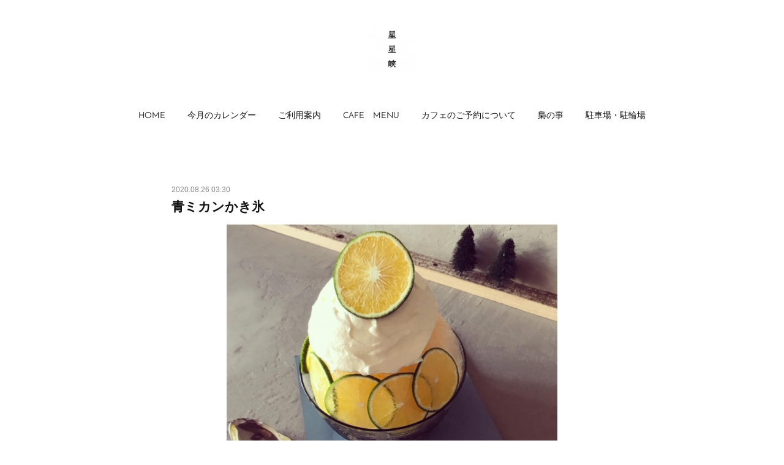

--- FILE ---
content_type: text/html; charset=utf-8
request_url: https://www.seiseikyo.com/posts/36610892
body_size: 9589
content:
<!doctype html>

            <html lang="ja" data-reactroot=""><head><meta charSet="UTF-8"/><meta http-equiv="X-UA-Compatible" content="IE=edge"/><meta name="viewport" content="width=device-width,user-scalable=no,initial-scale=1.0,minimum-scale=1.0,maximum-scale=1.0"/><title data-react-helmet="true">青ミカンかき氷 | 星星峡</title><link data-react-helmet="true" rel="canonical" href="https://www.seiseikyo.com/posts/36610892/"/><meta name="description" content="昨日お知らせしました『青みかん』こちらのカキ氷が本日より始まりました！甘さ控えめのホイップクリームとみかんシロップのカキ氷で甘さとクリーミーさを感じながら、添えた輪切りの青みかんも一緒にお口に入れてい"/><meta property="fb:app_id" content="522776621188656"/><meta property="og:url" content="https://www.seiseikyo.com/posts/36610892"/><meta property="og:type" content="article"/><meta property="og:title" content="青ミカンかき氷"/><meta property="og:description" content="昨日お知らせしました『青みかん』こちらのカキ氷が本日より始まりました！甘さ控えめのホイップクリームとみかんシロップのカキ氷で甘さとクリーミーさを感じながら、添えた輪切りの青みかんも一緒にお口に入れてい"/><meta property="og:image" content="https://cdn.amebaowndme.com/madrid-prd/madrid-web/images/sites/1617140/59d56aeedaa336199d080fa972347f7e_01100067d291576eb4c6b9e997d1e874.png"/><meta property="og:site_name" content="星星峡"/><meta property="og:locale" content="ja_JP"/><meta name="twitter:card" content="summary_large_image"/><meta name="twitter:site" content="@amebaownd"/><meta name="twitter:title" content="青ミカンかき氷 | 星星峡"/><meta name="twitter:description" content="昨日お知らせしました『青みかん』こちらのカキ氷が本日より始まりました！甘さ控えめのホイップクリームとみかんシロップのカキ氷で甘さとクリーミーさを感じながら、添えた輪切りの青みかんも一緒にお口に入れてい"/><meta name="twitter:image" content="https://cdn.amebaowndme.com/madrid-prd/madrid-web/images/sites/1617140/59d56aeedaa336199d080fa972347f7e_01100067d291576eb4c6b9e997d1e874.png"/><meta name="twitter:app:id:iphone" content="911640835"/><meta name="twitter:app:url:iphone" content="amebaownd://public/sites/1617140/posts/36610892"/><meta name="twitter:app:id:googleplay" content="jp.co.cyberagent.madrid"/><meta name="twitter:app:url:googleplay" content="amebaownd://public/sites/1617140/posts/36610892"/><meta name="twitter:app:country" content="US"/><link rel="amphtml" href="https://amp.amebaownd.com/posts/36610892"/><link rel="alternate" type="application/rss+xml" title="星星峡" href="https://www.seiseikyo.com/rss.xml"/><link rel="alternate" type="application/atom+xml" title="星星峡" href="https://www.seiseikyo.com/atom.xml"/><link rel="sitemap" type="application/xml" title="Sitemap" href="/sitemap.xml"/><link href="https://static.amebaowndme.com/madrid-frontend/css/user.min-a66be375c.css" rel="stylesheet" type="text/css"/><link href="https://static.amebaowndme.com/madrid-frontend/css/belle/index.min-a66be375c.css" rel="stylesheet" type="text/css"/><link rel="icon" href="https://cdn.amebaowndme.com/madrid-prd/madrid-web/images/sites/1617140/e6be51db4cd813b5fd4a1c4bd743a8b2_5d173fa7cc0c971aef86619f3388eb71.png?width=32&amp;height=32"/><link rel="apple-touch-icon" href="https://cdn.amebaowndme.com/madrid-prd/madrid-web/images/sites/1617140/e6be51db4cd813b5fd4a1c4bd743a8b2_5d173fa7cc0c971aef86619f3388eb71.png?width=180&amp;height=180"/><style id="site-colors" charSet="UTF-8">.u-nav-clr {
  color: #111111;
}
.u-nav-bdr-clr {
  border-color: #111111;
}
.u-nav-bg-clr {
  background-color: #eeeeee;
}
.u-nav-bg-bdr-clr {
  border-color: #eeeeee;
}
.u-site-clr {
  color: ;
}
.u-base-bg-clr {
  background-color: #ffffff;
}
.u-btn-clr {
  color: #aaaaaa;
}
.u-btn-clr:hover,
.u-btn-clr--active {
  color: rgba(170,170,170, 0.7);
}
.u-btn-clr--disabled,
.u-btn-clr:disabled {
  color: rgba(170,170,170, 0.5);
}
.u-btn-bdr-clr {
  border-color: #bbbbbb;
}
.u-btn-bdr-clr:hover,
.u-btn-bdr-clr--active {
  border-color: rgba(187,187,187, 0.7);
}
.u-btn-bdr-clr--disabled,
.u-btn-bdr-clr:disabled {
  border-color: rgba(187,187,187, 0.5);
}
.u-btn-bg-clr {
  background-color: #bbbbbb;
}
.u-btn-bg-clr:hover,
.u-btn-bg-clr--active {
  background-color: rgba(187,187,187, 0.7);
}
.u-btn-bg-clr--disabled,
.u-btn-bg-clr:disabled {
  background-color: rgba(187,187,187, 0.5);
}
.u-txt-clr {
  color: #111111;
}
.u-txt-clr--lv1 {
  color: rgba(17,17,17, 0.7);
}
.u-txt-clr--lv2 {
  color: rgba(17,17,17, 0.5);
}
.u-txt-clr--lv3 {
  color: rgba(17,17,17, 0.3);
}
.u-txt-bg-clr {
  background-color: #e7e7e7;
}
.u-lnk-clr,
.u-clr-area a {
  color: #b38d19;
}
.u-lnk-clr:visited,
.u-clr-area a:visited {
  color: rgba(179,141,25, 0.7);
}
.u-lnk-clr:hover,
.u-clr-area a:hover {
  color: rgba(179,141,25, 0.5);
}
.u-ttl-blk-clr {
  color: #111111;
}
.u-ttl-blk-bdr-clr {
  border-color: #111111;
}
.u-ttl-blk-bdr-clr--lv1 {
  border-color: #cfcfcf;
}
.u-bdr-clr {
  border-color: #e6e6e6;
}
.u-acnt-bdr-clr {
  border-color: #b38d19;
}
.u-acnt-bg-clr {
  background-color: #b38d19;
}
body {
  background-color: #ffffff;
}
blockquote {
  color: rgba(17,17,17, 0.7);
  border-left-color: #e6e6e6;
};</style><style id="user-css" charSet="UTF-8">/**
 * @media all
 *
 */
/*
.btn__item {
  border-radius: 16px;
}
*/.page__main--blog-detail .blog-article .blog-title__text{font-size:21px;line-height:18px;}

.page__main--blog-detail
.blog-title__text{
font-size: 1.2rem;
};</style><style media="screen and (max-width: 800px)" id="user-sp-css" charSet="UTF-8">/**
 * @media (max-width: 800px)
 * 画面幅が800px以下のスマートフォン、タブレット用のCSSを記述してください。
 */
/*
.btn__item {
  border-radius: 24px;
}
*/;</style><script>
              (function(i,s,o,g,r,a,m){i['GoogleAnalyticsObject']=r;i[r]=i[r]||function(){
              (i[r].q=i[r].q||[]).push(arguments)},i[r].l=1*new Date();a=s.createElement(o),
              m=s.getElementsByTagName(o)[0];a.async=1;a.src=g;m.parentNode.insertBefore(a,m)
              })(window,document,'script','//www.google-analytics.com/analytics.js','ga');
            </script></head><body id="mdrd-a66be375c" class="u-txt-clr u-base-bg-clr theme-belle plan-premium hide-owndbar "><noscript><iframe src="//www.googletagmanager.com/ns.html?id=GTM-PXK9MM" height="0" width="0" style="display:none;visibility:hidden"></iframe></noscript><script>
            (function(w,d,s,l,i){w[l]=w[l]||[];w[l].push({'gtm.start':
            new Date().getTime(),event:'gtm.js'});var f=d.getElementsByTagName(s)[0],
            j=d.createElement(s),dl=l!='dataLayer'?'&l='+l:'';j.async=true;j.src=
            '//www.googletagmanager.com/gtm.js?id='+i+dl;f.parentNode.insertBefore(j,f);
            })(window,document, 'script', 'dataLayer', 'GTM-PXK9MM');
            </script><div id="content"><div class="page " data-reactroot=""><div class="page__outer"><div class="page__inner u-base-bg-clr"><header class="page__header header"><div class="header__inner u-nav-bg-bdr-clr"><div class="site-icon"><div><img alt=""/></div></div><nav role="navigation" class="header__nav global-nav js-nav-overflow-criterion "><ul class="global-nav__list u-base-bg-clr u-nav-bg-bdr-clr "><li role="button" class="global-nav__item u-nav-bg-bdr-clr js-nav-item "><a target="" class="u-nav-clr u-font u-nav-bdr-clr" href="/">HOME</a></li><li role="button" class="global-nav__item u-nav-bg-bdr-clr js-nav-item "><a target="" class="u-nav-clr u-font u-nav-bdr-clr" href="/pages/6472851/page_202209210231">今月のカレンダー</a></li><li role="button" class="global-nav__item u-nav-bg-bdr-clr js-nav-item "><a target="" class="u-nav-clr u-font u-nav-bdr-clr" href="/pages/5837123/page_202203021607">ご利用案内</a></li><li role="button" class="global-nav__item u-nav-bg-bdr-clr js-nav-item "><a target="" class="u-nav-clr u-font u-nav-bdr-clr" href="/pages/6678330/page_202212171224">CAFE　MENU</a></li><li role="button" class="global-nav__item u-nav-bg-bdr-clr js-nav-item "><a target="" class="u-nav-clr u-font u-nav-bdr-clr" href="/pages/5831355/menu">カフェのご予約について</a></li><li role="button" class="global-nav__item u-nav-bg-bdr-clr js-nav-item "><a target="" class="u-nav-clr u-font u-nav-bdr-clr" href="/pages/5831400/page_202202280246">梟の事</a></li><li role="button" class="global-nav__item u-nav-bg-bdr-clr js-nav-item "><a target="" class="u-nav-clr u-font u-nav-bdr-clr" href="/pages/6484187/page_202209250042">駐車場・駐輪場</a></li></ul></nav><button class="header__icon icon icon--menu2 u-nav-clr"></button></div></header><div><div class="page__main--outer"><div role="main" class="page__main page__main--blog-detail"><div class="section"><div class="blog-article-outer"><article class="blog-article"><div class="blog-article__inner"><div class="blog-article__header"><time class="blog-article__date u-txt-clr u-txt-clr--lv2" dateTime="2020-08-26T03:30:29Z">2020.08.26 03:30</time></div><div class="blog-article__content"><div class="blog-article__title blog-title"><h1 class="blog-title__text u-txt-clr">青ミカンかき氷</h1></div><div class="blog-article__body blog-body"><div class="blog-body__item"><div class="img img__item--center img__item--fit"><div><img alt=""/></div></div></div><div class="blog-body__item"><div class="blog-body__text u-txt-clr u-clr-area" data-block-type="text"><p><br></p><p><br></p><p>昨日お知らせしました『青みかん』</p><p>こちらのカキ氷が本日より始まりました！</p><p><br></p><p>甘さ控えめのホイップクリームとみかんシロップのカキ氷で<br>甘さとクリーミーさを感じながら、<br>添えた輪切りの青みかんも一緒にお口に入れていただき、<br>ほんのりとした苦酸っぱさをお楽しみください！</p><p><br></p><p>ワックス・防腐剤は不使用ですので皮ごとお楽しみいただけます。<br></p></div></div></div></div><div class="blog-article__footer"><div class="reblog-btn-outer"><div class="reblog-btn-body"><button class="reblog-btn"><span class="reblog-btn__inner"><span class="icon icon--reblog2"></span></span></button></div></div></div></div><div class="complementary-outer complementary-outer--slot2"><div class="complementary complementary--shareButton "><div class="block-type--shareButton"><div class="share share--circle share--circle-5"><button class="share__btn--facebook share__btn share__btn--circle"><span aria-hidden="true" class="icon--facebook icon"></span></button><button class="share__btn--twitter share__btn share__btn--circle"><span aria-hidden="true" class="icon--twitter icon"></span></button><button class="share__btn--hatenabookmark share__btn share__btn--circle"><span aria-hidden="true" class="icon--hatenabookmark icon"></span></button><button class="share__btn--pocket share__btn share__btn--circle"><span aria-hidden="true" class="icon--pocket icon"></span></button><button class="share__btn--googleplus share__btn share__btn--circle"><span aria-hidden="true" class="icon--googleplus icon"></span></button></div></div></div><div class="complementary complementary--siteFollow "><div class="block-type--siteFollow"><div class="site-follow u-bdr-clr"><div class="site-follow__img"><div><img alt=""/></div></div><div class="site-follow__body"><p class="site-follow__title u-txt-clr"><span class="site-follow__title-inner ">星星峡</span></p><p class="site-follow__text u-txt-clr u-txt-clr--lv1">12/12/12</p><div class="site-follow__btn-outer"><button class="site-follow__btn site-follow__btn--yet"><div class="site-follow__btn-text"><span aria-hidden="true" class="site-follow__icon icon icon--plus"></span>フォロー</div></button></div></div></div></div></div><div class="complementary complementary--relatedPosts "><div class="block-type--relatedPosts"></div></div><div class="complementary complementary--postPrevNext "><div class="block-type--postPrevNext"><div class="pager pager--type1"><ul class="pager__list"><li class="pager__item pager__item--prev pager__item--bg"><a class="pager__item-inner " style="background-image:url(https://cdn.amebaowndme.com/madrid-prd/madrid-web/images/sites/1617140/42cc9a71db1880331c23d9ae9aeb98df_b2085ad7f9cee49fc4409af5b7e24606.png?width=400)" href="/posts/36610992"><time class="pager__date " dateTime="2020-09-01T07:15:03Z">2020.09.01 07:15</time><div><span class="pager__description ">楳誕∔ラパ誕∔町誕</span></div><span aria-hidden="true" class="pager__icon icon icon--disclosure-l4 "></span></a></li><li class="pager__item pager__item--next pager__item--bg"><a class="pager__item-inner " style="background-image:url(https://cdn.amebaowndme.com/madrid-prd/madrid-web/images/sites/1617140/3ea708d71166edb5817984e2681b69ea_fc659ae69abab9b7d92cbde4c60ae46c.png?width=400)" href="/posts/36610857"><time class="pager__date " dateTime="2020-08-25T06:50:47Z">2020.08.25 06:50</time><div><span class="pager__description ">緑、纏いしもの</span></div><span aria-hidden="true" class="pager__icon icon icon--disclosure-r4 "></span></a></li></ul></div></div></div></div><div class="blog-article__comment"><div class="comment-list js-comment-list" style="display:none"><div><p class="comment-count u-txt-clr u-txt-clr--lv2"><span>0</span>コメント</p><ul><li class="comment-list__item comment-item js-comment-form"><div class="comment-item__body"><form class="comment-item__form u-bdr-clr "><div class="comment-item__form-head"><textarea type="text" id="post-comment" maxLength="1100" placeholder="コメントする..." class="comment-item__input"></textarea></div><div class="comment-item__form-foot"><p class="comment-item__count-outer"><span class="comment-item__count ">1000</span> / 1000</p><button type="submit" disabled="" class="comment-item__submit">投稿</button></div></form></div></li></ul></div></div></div><div class="pswp" tabindex="-1" role="dialog" aria-hidden="true"><div class="pswp__bg"></div><div class="pswp__scroll-wrap"><div class="pswp__container"><div class="pswp__item"></div><div class="pswp__item"></div><div class="pswp__item"></div></div><div class="pswp__ui pswp__ui--hidden"><div class="pswp__top-bar"><div class="pswp__counter"></div><button class="pswp__button pswp__button--close" title="Close (Esc)"></button><button class="pswp__button pswp__button--share" title="Share"></button><button class="pswp__button pswp__button--fs" title="Toggle fullscreen"></button><button class="pswp__button pswp__button--zoom" title="Zoom in/out"></button><div class="pswp__preloader"><div class="pswp__preloader__icn"><div class="pswp__preloader__cut"><div class="pswp__preloader__donut"></div></div></div></div></div><div class="pswp__share-modal pswp__share-modal--hidden pswp__single-tap"><div class="pswp__share-tooltip"></div></div><div class="pswp__button pswp__button--close pswp__close"><span class="pswp__close__item pswp__close"></span><span class="pswp__close__item pswp__close"></span></div><div class="pswp__bottom-bar"><button class="pswp__button pswp__button--arrow--left js-lightbox-arrow" title="Previous (arrow left)"></button><button class="pswp__button pswp__button--arrow--right js-lightbox-arrow" title="Next (arrow right)"></button></div><div class=""><div class="pswp__caption"><div class="pswp__caption"></div><div class="pswp__caption__link"><a class="js-link"></a></div></div></div></div></div></div></article></div></div></div></div></div><footer role="contentinfo" class="page__footer footer" style="opacity:1 !important;visibility:visible !important;text-indent:0 !important;overflow:visible !important;position:static !important"><div class="footer__inner u-bdr-clr " style="opacity:1 !important;visibility:visible !important;text-indent:0 !important;overflow:visible !important;display:block !important;transform:none !important"><div class="footer__item u-bdr-clr" style="opacity:1 !important;visibility:visible !important;text-indent:0 !important;overflow:visible !important;display:block !important;transform:none !important"><p class="footer__copyright u-font"><small class="u-txt-clr u-txt-clr--lv2 u-font" style="color:rgba(17,17,17, 0.5) !important">Copyright © <!-- -->2025<!-- --> <!-- -->星星峡<!-- -->.</small></p></div></div></footer></div></div><div class="toast"></div></div></div><script charSet="UTF-8">window.mdrdEnv="prd";</script><script charSet="UTF-8">window.INITIAL_STATE={"authenticate":{"authCheckCompleted":false,"isAuthorized":false},"blogPostReblogs":{},"category":{},"currentSite":{"fetching":false,"status":null,"site":{}},"shopCategory":{},"categories":{},"notifications":{},"page":{},"paginationTitle":{},"postArchives":{},"postComments":{"36610892":{"data":[],"pagination":{"total":0,"offset":0,"limit":0,"cursors":{"after":"","before":""}},"fetching":false},"submitting":false,"postStatus":null},"postDetail":{"postDetail-blogPostId:36610892":{"fetching":false,"loaded":true,"meta":{"code":200},"data":{"id":"36610892","userId":"1830628","siteId":"1617140","status":"publish","title":"青ミカンかき氷","contents":[{"type":"image","fit":true,"scale":0.75,"align":"center","url":"https:\u002F\u002Fcdn.amebaowndme.com\u002Fmadrid-prd\u002Fmadrid-web\u002Fimages\u002Fsites\u002F1617140\u002F59d56aeedaa336199d080fa972347f7e_01100067d291576eb4c6b9e997d1e874.png","link":"","width":824,"height":820,"target":"_self","lightboxIndex":0},{"type":"text","format":"html","value":"\u003Cp\u003E\u003Cbr\u003E\u003C\u002Fp\u003E\u003Cp\u003E\u003Cbr\u003E\u003C\u002Fp\u003E\u003Cp\u003E昨日お知らせしました『青みかん』\u003C\u002Fp\u003E\u003Cp\u003Eこちらのカキ氷が本日より始まりました！\u003C\u002Fp\u003E\u003Cp\u003E\u003Cbr\u003E\u003C\u002Fp\u003E\u003Cp\u003E甘さ控えめのホイップクリームとみかんシロップのカキ氷で\u003Cbr\u003E甘さとクリーミーさを感じながら、\u003Cbr\u003E添えた輪切りの青みかんも一緒にお口に入れていただき、\u003Cbr\u003Eほんのりとした苦酸っぱさをお楽しみください！\u003C\u002Fp\u003E\u003Cp\u003E\u003Cbr\u003E\u003C\u002Fp\u003E\u003Cp\u003Eワックス・防腐剤は不使用ですので皮ごとお楽しみいただけます。\u003Cbr\u003E\u003C\u002Fp\u003E"}],"urlPath":"","publishedUrl":"https:\u002F\u002Fwww.seiseikyo.com\u002Fposts\u002F36610892","ogpDescription":"","ogpImageUrl":"","contentFiltered":"","viewCount":0,"commentCount":0,"reblogCount":0,"prevBlogPost":{"id":"36610992","title":"楳誕∔ラパ誕∔町誕","summary":"こんにちは！！﻿﻿本日9月1日は、うちの子楳ちゃんの﻿２歳の誕生日です。﻿﻿クシャクシャの頃に出会ってからはや二年。楳図かずお氏の描く絵に似てるなぁ・・・・とその名を付けられた（←雑多なる者に）楳ちゃんも無事に２歳を迎えられ、日頃居るのか居ないのか等の物議を醸し出しながらも（笑）ソォーっと支えていただきました皆様のおかげでございます！﻿﻿ありがとうございます(•ᵕᴗᵕ•)⁾⁾﻿﻿また、本日は楳ちゃんとキャンキャンが普段かなりのお世話になり信頼を寄せている町田のフクロウカフェ・ラパーチェRAPACE様も4周年を迎えられおめでたいことです！﻿﻿そして！﻿地元ネタ失礼致します。﻿﻿我らが『若松町』＆『白糸台』も本日お誕生日を迎えました！﻿﻿若松町、白糸台の皆様おめでとうございます㊗️﻿﻿﻿・楳ちゃん２歳﻿・若松町56歳﻿・白糸台56歳","imageUrl":"https:\u002F\u002Fcdn.amebaowndme.com\u002Fmadrid-prd\u002Fmadrid-web\u002Fimages\u002Fsites\u002F1617140\u002F42cc9a71db1880331c23d9ae9aeb98df_b2085ad7f9cee49fc4409af5b7e24606.png","publishedAt":"2020-09-01T07:15:03Z"},"nextBlogPost":{"id":"36610857","title":"緑、纏いしもの","summary":"さてー。﻿以前定食やクレープで使用させていただいた、しまなみレモンのわらしべさんより、今回は晩夏に収穫された『青みかん』が届きました！﻿瀬戸内しまなみエリアは日本でも有数の温暖な気候で太陽と潮風のエネルギーをたくさん浴びて柑橘類が栽培されています。﻿﻿橋も信号機もない愛媛県の離島・岩城島よりお届けする『青みかん』﻿﻿ワックス・防腐剤は不使用ですので皮ごとお楽しみいただけます。﻿﻿﻿﻿","imageUrl":"https:\u002F\u002Fcdn.amebaowndme.com\u002Fmadrid-prd\u002Fmadrid-web\u002Fimages\u002Fsites\u002F1617140\u002F3ea708d71166edb5817984e2681b69ea_fc659ae69abab9b7d92cbde4c60ae46c.png","publishedAt":"2020-08-25T06:50:47Z"},"rebloggedPost":false,"blogCategories":[],"user":{"id":"1830628","nickname":"seiseikyo","description":"","official":false,"photoUrl":"https:\u002F\u002Fprofile-api.ameba.jp\u002Fv2\u002Fas\u002Fj88e197b4475bc49b7273d816012cc67d40ab3a8\u002FprofileImage?cat=300","followingCount":1,"createdAt":"2022-02-27T16:36:04Z","updatedAt":"2025-11-22T02:42:42Z"},"updateUser":{"id":"1830628","nickname":"seiseikyo","description":"","official":false,"photoUrl":"https:\u002F\u002Fprofile-api.ameba.jp\u002Fv2\u002Fas\u002Fj88e197b4475bc49b7273d816012cc67d40ab3a8\u002FprofileImage?cat=300","followingCount":1,"createdAt":"2022-02-27T16:36:04Z","updatedAt":"2025-11-22T02:42:42Z"},"comments":{"pagination":{"total":0,"offset":0,"limit":0,"cursors":{"after":"","before":""}},"data":[]},"publishedAt":"2020-08-26T03:30:29Z","createdAt":"2022-08-05T15:59:50Z","updatedAt":"2022-10-24T16:04:49Z","version":2}}},"postList":{},"shopList":{},"shopItemDetail":{},"pureAd":{},"keywordSearch":{},"proxyFrame":{"loaded":false},"relatedPostList":{},"route":{"route":{"path":"\u002Fposts\u002F:blog_post_id","component":function Connect(props, context) {
        _classCallCheck(this, Connect);

        var _this = _possibleConstructorReturn(this, _Component.call(this, props, context));

        _this.version = version;
        _this.store = props.store || context.store;

        (0, _invariant2["default"])(_this.store, 'Could not find "store" in either the context or ' + ('props of "' + connectDisplayName + '". ') + 'Either wrap the root component in a <Provider>, ' + ('or explicitly pass "store" as a prop to "' + connectDisplayName + '".'));

        var storeState = _this.store.getState();
        _this.state = { storeState: storeState };
        _this.clearCache();
        return _this;
      },"route":{"id":"0","type":"blog_post_detail","idForType":"0","title":"","urlPath":"\u002Fposts\u002F:blog_post_id","isHomePage":false}},"params":{"blog_post_id":"36610892"},"location":{"pathname":"\u002Fposts\u002F36610892","search":"","hash":"","action":"POP","key":"o5r06l","query":{}}},"siteConfig":{"tagline":"12\u002F12\u002F12","title":"星星峡","copyright":"","iconUrl":"https:\u002F\u002Fcdn.amebaowndme.com\u002Fmadrid-prd\u002Fmadrid-web\u002Fimages\u002Fsites\u002F1617140\u002Faaef31ef43fab90ccdea81a136dcc2dd_9d192debf7b0fec48edbf4691fc8c2e3.jpg","logoUrl":"https:\u002F\u002Fcdn.amebaowndme.com\u002Fmadrid-prd\u002Fmadrid-web\u002Fimages\u002Fsites\u002F1617140\u002Faf7289156c8ac2a4e259a5e24cdee536_098e7895a39b0fa7d3a6ddf40f3ec09d.jpg","coverImageUrl":"https:\u002F\u002Fcdn.amebaowndme.com\u002Fmadrid-prd\u002Fmadrid-web\u002Fimages\u002Fsites\u002F1617140\u002Ff6a1fc0cd47e8e41753536e6254f0497_2a5e2592ff016e7af374660f1f36e580.jpg","homePageId":"5831354","siteId":"1617140","siteCategoryIds":[147,212],"themeId":"8","theme":"belle","shopId":"","openedShop":false,"shop":{"law":{"userType":"","corporateName":"","firstName":"","lastName":"","zipCode":"","prefecture":"","address":"","telNo":"","aboutContact":"","aboutPrice":"","aboutPay":"","aboutService":"","aboutReturn":""},"privacyPolicy":{"operator":"","contact":"","collectAndUse":"","restrictionToThirdParties":"","supervision":"","disclosure":"","cookie":""}},"user":{"id":"1830628","nickname":"seiseikyo","photoUrl":"","createdAt":"2022-02-27T16:36:04Z","updatedAt":"2025-11-22T02:42:42Z"},"commentApproval":"reject","plan":{"id":"6","name":"premium-annual","ownd_header":true,"powered_by":true,"pure_ads":true},"verifiedType":"general","navigations":[{"title":"HOME","urlPath":".\u002F","target":"_self","pageId":"5831354"},{"title":"今月のカレンダー","urlPath":".\u002Fpages\u002F6472851\u002Fpage_202209210231","target":"_self","pageId":"6472851"},{"title":"ご利用案内","urlPath":".\u002Fpages\u002F5837123\u002Fpage_202203021607","target":"_self","pageId":"5837123"},{"title":"CAFE　MENU","urlPath":".\u002Fpages\u002F6678330\u002Fpage_202212171224","target":"_self","pageId":"6678330"},{"title":"カフェのご予約について","urlPath":".\u002Fpages\u002F5831355\u002Fmenu","target":"_self","pageId":"5831355"},{"title":"梟の事","urlPath":".\u002Fpages\u002F5831400\u002Fpage_202202280246","target":"_self","pageId":"5831400"},{"title":"駐車場・駐輪場","urlPath":".\u002Fpages\u002F6484187\u002Fpage_202209250042","target":"_self","pageId":"6484187"}],"routings":[{"id":"0","type":"blog","idForType":"0","title":"","urlPath":"\u002Fposts\u002Fpage\u002F:page_num","isHomePage":false},{"id":"0","type":"blog_post_archive","idForType":"0","title":"","urlPath":"\u002Fposts\u002Farchives\u002F:yyyy\u002F:mm","isHomePage":false},{"id":"0","type":"blog_post_archive","idForType":"0","title":"","urlPath":"\u002Fposts\u002Farchives\u002F:yyyy\u002F:mm\u002Fpage\u002F:page_num","isHomePage":false},{"id":"0","type":"blog_post_category","idForType":"0","title":"","urlPath":"\u002Fposts\u002Fcategories\u002F:category_id","isHomePage":false},{"id":"0","type":"blog_post_category","idForType":"0","title":"","urlPath":"\u002Fposts\u002Fcategories\u002F:category_id\u002Fpage\u002F:page_num","isHomePage":false},{"id":"0","type":"author","idForType":"0","title":"","urlPath":"\u002Fauthors\u002F:user_id","isHomePage":false},{"id":"0","type":"author","idForType":"0","title":"","urlPath":"\u002Fauthors\u002F:user_id\u002Fpage\u002F:page_num","isHomePage":false},{"id":"0","type":"blog_post_category","idForType":"0","title":"","urlPath":"\u002Fposts\u002Fcategory\u002F:category_id","isHomePage":false},{"id":"0","type":"blog_post_category","idForType":"0","title":"","urlPath":"\u002Fposts\u002Fcategory\u002F:category_id\u002Fpage\u002F:page_num","isHomePage":false},{"id":"0","type":"blog_post_detail","idForType":"0","title":"","urlPath":"\u002Fposts\u002F:blog_post_id","isHomePage":false},{"id":"0","type":"keywordSearch","idForType":"0","title":"","urlPath":"\u002Fsearch\u002Fq\u002F:query","isHomePage":false},{"id":"0","type":"keywordSearch","idForType":"0","title":"","urlPath":"\u002Fsearch\u002Fq\u002F:query\u002Fpage\u002F:page_num","isHomePage":false},{"id":"6770091","type":"static","idForType":"0","title":"採用情報","urlPath":"\u002Fpages\u002F6770091\u002F","isHomePage":false},{"id":"6770091","type":"static","idForType":"0","title":"採用情報","urlPath":"\u002Fpages\u002F6770091\u002F:url_path","isHomePage":false},{"id":"6678330","type":"static","idForType":"0","title":"CAFE　MENU","urlPath":"\u002Fpages\u002F6678330\u002F","isHomePage":false},{"id":"6678330","type":"static","idForType":"0","title":"CAFE　MENU","urlPath":"\u002Fpages\u002F6678330\u002F:url_path","isHomePage":false},{"id":"6484187","type":"static","idForType":"0","title":"駐車場・駐輪場","urlPath":"\u002Fpages\u002F6484187\u002F","isHomePage":false},{"id":"6484187","type":"static","idForType":"0","title":"駐車場・駐輪場","urlPath":"\u002Fpages\u002F6484187\u002F:url_path","isHomePage":false},{"id":"6472851","type":"static","idForType":"0","title":"今月のカレンダー","urlPath":"\u002Fpages\u002F6472851\u002F","isHomePage":false},{"id":"6472851","type":"static","idForType":"0","title":"今月のカレンダー","urlPath":"\u002Fpages\u002F6472851\u002F:url_path","isHomePage":false},{"id":"5837123","type":"static","idForType":"0","title":"ご利用案内","urlPath":"\u002Fpages\u002F5837123\u002F","isHomePage":false},{"id":"5837123","type":"static","idForType":"0","title":"ご利用案内","urlPath":"\u002Fpages\u002F5837123\u002F:url_path","isHomePage":false},{"id":"5831400","type":"static","idForType":"0","title":"梟の事","urlPath":"\u002Fpages\u002F5831400\u002F","isHomePage":false},{"id":"5831400","type":"static","idForType":"0","title":"梟の事","urlPath":"\u002Fpages\u002F5831400\u002F:url_path","isHomePage":false},{"id":"5831383","type":"static","idForType":"0","title":"残星","urlPath":"\u002Fpages\u002F5831383\u002F","isHomePage":false},{"id":"5831383","type":"static","idForType":"0","title":"残星","urlPath":"\u002Fpages\u002F5831383\u002F:url_path","isHomePage":false},{"id":"5831355","type":"static","idForType":"0","title":"カフェのご予約について","urlPath":"\u002Fpages\u002F5831355\u002F","isHomePage":false},{"id":"5831355","type":"static","idForType":"0","title":"カフェのご予約について","urlPath":"\u002Fpages\u002F5831355\u002F:url_path","isHomePage":false},{"id":"5831354","type":"blog","idForType":"0","title":"HOME","urlPath":"\u002Fpages\u002F5831354\u002F","isHomePage":true},{"id":"5831354","type":"blog","idForType":"0","title":"HOME","urlPath":"\u002Fpages\u002F5831354\u002F:url_path","isHomePage":true},{"id":"5831354","type":"blog","idForType":"0","title":"HOME","urlPath":"\u002F","isHomePage":true}],"siteColors":{"navigationBackground":"#eeeeee","navigationText":"#111111","siteTitleText":"","background":"#ffffff","buttonBackground":"#bbbbbb","buttonText":"#aaaaaa","text":"#111111","link":"#b38d19","titleBlock":"#111111","border":"#e6e6e6","accent":"#b38d19"},"wovnioAttribute":"","useAuthorBlock":false,"twitterHashtags":"","createdAt":"2022-02-27T16:40:22Z","seoTitle":"星星峡","isPreview":false,"siteCategory":[{"id":"147","label":"お店"},{"id":"212","label":"カフェ"}],"previewPost":null,"previewShopItem":null,"hasAmebaIdConnection":false,"serverTime":"2025-12-10T12:14:43Z","complementaries":{"2":{"contents":{"layout":{"rows":[{"columns":[{"blocks":[{"type":"shareButton","design":"circle","providers":["facebook","twitter","hatenabookmark","pocket","googleplus"]},{"type":"siteFollow","description":""},{"type":"relatedPosts","layoutType":"listl","showHeading":true,"heading":"関連記事","limit":3},{"type":"postPrevNext","showImage":true}]}]}]}},"created_at":"2022-02-27T16:40:22Z","updated_at":"2022-02-27T16:54:09Z"},"11":{"contents":{"layout":{"rows":[{"columns":[{"blocks":[{"type":"siteFollow","description":""},{"type":"post","mode":"summary","title":"記事一覧","buttonTitle":"","limit":5,"layoutType":"sidebarm","categoryIds":"","showTitle":true,"showButton":true,"sortType":"recent"},{"type":"postsCategory","heading":"カテゴリ","showHeading":true,"showCount":true,"design":"tagcloud"},{"type":"postsArchive","heading":"アーカイブ","showHeading":true,"design":"accordion"},{"type":"keywordSearch","heading":"","showHeading":false}]}]}]}},"created_at":"2022-02-27T16:40:22Z","updated_at":"2022-02-27T16:54:09Z"}},"siteColorsCss":".u-nav-clr {\n  color: #111111;\n}\n.u-nav-bdr-clr {\n  border-color: #111111;\n}\n.u-nav-bg-clr {\n  background-color: #eeeeee;\n}\n.u-nav-bg-bdr-clr {\n  border-color: #eeeeee;\n}\n.u-site-clr {\n  color: ;\n}\n.u-base-bg-clr {\n  background-color: #ffffff;\n}\n.u-btn-clr {\n  color: #aaaaaa;\n}\n.u-btn-clr:hover,\n.u-btn-clr--active {\n  color: rgba(170,170,170, 0.7);\n}\n.u-btn-clr--disabled,\n.u-btn-clr:disabled {\n  color: rgba(170,170,170, 0.5);\n}\n.u-btn-bdr-clr {\n  border-color: #bbbbbb;\n}\n.u-btn-bdr-clr:hover,\n.u-btn-bdr-clr--active {\n  border-color: rgba(187,187,187, 0.7);\n}\n.u-btn-bdr-clr--disabled,\n.u-btn-bdr-clr:disabled {\n  border-color: rgba(187,187,187, 0.5);\n}\n.u-btn-bg-clr {\n  background-color: #bbbbbb;\n}\n.u-btn-bg-clr:hover,\n.u-btn-bg-clr--active {\n  background-color: rgba(187,187,187, 0.7);\n}\n.u-btn-bg-clr--disabled,\n.u-btn-bg-clr:disabled {\n  background-color: rgba(187,187,187, 0.5);\n}\n.u-txt-clr {\n  color: #111111;\n}\n.u-txt-clr--lv1 {\n  color: rgba(17,17,17, 0.7);\n}\n.u-txt-clr--lv2 {\n  color: rgba(17,17,17, 0.5);\n}\n.u-txt-clr--lv3 {\n  color: rgba(17,17,17, 0.3);\n}\n.u-txt-bg-clr {\n  background-color: #e7e7e7;\n}\n.u-lnk-clr,\n.u-clr-area a {\n  color: #b38d19;\n}\n.u-lnk-clr:visited,\n.u-clr-area a:visited {\n  color: rgba(179,141,25, 0.7);\n}\n.u-lnk-clr:hover,\n.u-clr-area a:hover {\n  color: rgba(179,141,25, 0.5);\n}\n.u-ttl-blk-clr {\n  color: #111111;\n}\n.u-ttl-blk-bdr-clr {\n  border-color: #111111;\n}\n.u-ttl-blk-bdr-clr--lv1 {\n  border-color: #cfcfcf;\n}\n.u-bdr-clr {\n  border-color: #e6e6e6;\n}\n.u-acnt-bdr-clr {\n  border-color: #b38d19;\n}\n.u-acnt-bg-clr {\n  background-color: #b38d19;\n}\nbody {\n  background-color: #ffffff;\n}\nblockquote {\n  color: rgba(17,17,17, 0.7);\n  border-left-color: #e6e6e6;\n}","siteFont":{"id":"16","name":"Josefin Sans"},"siteCss":"\u002F**\n * @media all\n *\n *\u002F\n\u002F*\n.btn__item {\n  border-radius: 16px;\n}\n*\u002F.page__main--blog-detail .blog-article .blog-title__text{font-size:21px;line-height:18px;}\n\n.page__main--blog-detail\n.blog-title__text{\nfont-size: 1.2rem;\n}","siteSpCss":"\u002F**\n * @media (max-width: 800px)\n * 画面幅が800px以下のスマートフォン、タブレット用のCSSを記述してください。\n *\u002F\n\u002F*\n.btn__item {\n  border-radius: 24px;\n}\n*\u002F","meta":{"Title":"青ミカンかき氷 | 星星峡","Description":"昨日お知らせしました『青みかん』こちらのカキ氷が本日より始まりました！甘さ控えめのホイップクリームとみかんシロップのカキ氷で甘さとクリーミーさを感じながら、添えた輪切りの青みかんも一緒にお口に入れてい","Keywords":"","Noindex":false,"Nofollow":false,"CanonicalUrl":"https:\u002F\u002Fwww.seiseikyo.com\u002Fposts\u002F36610892","AmpHtml":"https:\u002F\u002Famp.amebaownd.com\u002Fposts\u002F36610892","DisabledFragment":false,"OgMeta":{"Type":"article","Title":"青ミカンかき氷","Description":"昨日お知らせしました『青みかん』こちらのカキ氷が本日より始まりました！甘さ控えめのホイップクリームとみかんシロップのカキ氷で甘さとクリーミーさを感じながら、添えた輪切りの青みかんも一緒にお口に入れてい","Image":"https:\u002F\u002Fcdn.amebaowndme.com\u002Fmadrid-prd\u002Fmadrid-web\u002Fimages\u002Fsites\u002F1617140\u002F59d56aeedaa336199d080fa972347f7e_01100067d291576eb4c6b9e997d1e874.png","SiteName":"星星峡","Locale":"ja_JP"},"DeepLinkMeta":{"Ios":{"Url":"amebaownd:\u002F\u002Fpublic\u002Fsites\u002F1617140\u002Fposts\u002F36610892","AppStoreId":"911640835","AppName":"Ameba Ownd"},"Android":{"Url":"amebaownd:\u002F\u002Fpublic\u002Fsites\u002F1617140\u002Fposts\u002F36610892","AppName":"Ameba Ownd","Package":"jp.co.cyberagent.madrid"},"WebUrl":"https:\u002F\u002Fwww.seiseikyo.com\u002Fposts\u002F36610892"},"TwitterCard":{"Type":"summary_large_image","Site":"@amebaownd","Creator":"","Title":"青ミカンかき氷 | 星星峡","Description":"昨日お知らせしました『青みかん』こちらのカキ氷が本日より始まりました！甘さ控えめのホイップクリームとみかんシロップのカキ氷で甘さとクリーミーさを感じながら、添えた輪切りの青みかんも一緒にお口に入れてい","Image":"https:\u002F\u002Fcdn.amebaowndme.com\u002Fmadrid-prd\u002Fmadrid-web\u002Fimages\u002Fsites\u002F1617140\u002F59d56aeedaa336199d080fa972347f7e_01100067d291576eb4c6b9e997d1e874.png"},"TwitterAppCard":{"CountryCode":"US","IPhoneAppId":"911640835","AndroidAppPackageName":"jp.co.cyberagent.madrid","CustomUrl":"amebaownd:\u002F\u002Fpublic\u002Fsites\u002F1617140\u002Fposts\u002F36610892"},"SiteName":"星星峡","ImageUrl":"https:\u002F\u002Fcdn.amebaowndme.com\u002Fmadrid-prd\u002Fmadrid-web\u002Fimages\u002Fsites\u002F1617140\u002F59d56aeedaa336199d080fa972347f7e_01100067d291576eb4c6b9e997d1e874.png","FacebookAppId":"522776621188656","InstantArticleId":"","FaviconUrl":"https:\u002F\u002Fcdn.amebaowndme.com\u002Fmadrid-prd\u002Fmadrid-web\u002Fimages\u002Fsites\u002F1617140\u002Fe6be51db4cd813b5fd4a1c4bd743a8b2_5d173fa7cc0c971aef86619f3388eb71.png?width=32&height=32","AppleTouchIconUrl":"https:\u002F\u002Fcdn.amebaowndme.com\u002Fmadrid-prd\u002Fmadrid-web\u002Fimages\u002Fsites\u002F1617140\u002Fe6be51db4cd813b5fd4a1c4bd743a8b2_5d173fa7cc0c971aef86619f3388eb71.png?width=180&height=180","RssItems":[{"title":"星星峡","url":"https:\u002F\u002Fwww.seiseikyo.com\u002Frss.xml"}],"AtomItems":[{"title":"星星峡","url":"https:\u002F\u002Fwww.seiseikyo.com\u002Fatom.xml"}]},"googleConfig":{"TrackingCode":"","SiteVerificationCode":""},"lanceTrackingUrl":"","FRM_ID_SIGNUP":"c.ownd-sites_r.ownd-sites_1617140","landingPageParams":{"domain":"www.seiseikyo.com","protocol":"https","urlPath":"\u002Fposts\u002F36610892"}},"siteFollow":{},"siteServiceTokens":{},"snsFeed":{},"toastMessages":{"messages":[]},"user":{"loaded":false,"me":{}},"userSites":{"fetching":null,"sites":[]},"userSiteCategories":{}};</script><script src="https://static.amebaowndme.com/madrid-metro/js/belle-c961039a0e890b88fbda.js" charSet="UTF-8"></script><style charSet="UTF-8">    @font-face {
      font-family: 'Josefin Sans';
      src: url('https://static.amebaowndme.com/madrid-frontend/fonts/userfont/Josefin_Sans.woff2');
    }
    .u-font {
      font-family: "Josefin Sans", "ヒラギノ角ゴ ProN W3", "Hiragino Kaku Gothic ProN", sans-serif;
    }  </style></body></html>